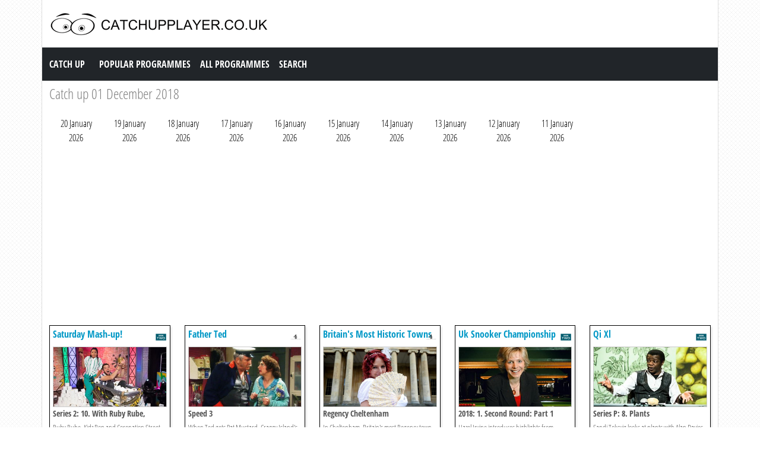

--- FILE ---
content_type: text/html; charset=utf-8
request_url: https://www.catchupplayer.co.uk/date/01122018.html
body_size: 9737
content:
<!DOCTYPE html><html lang="en"><head><meta name="viewport" content="width=device-width, initial-scale=1"><title>Catch up TV 01 December 2018</title><meta name="description" content="Catch up TV, episodes 01 December 2018 | Watch all episodes." /><meta name="keywords" content="" /><link href="https://cdn.jsdelivr.net/npm/bootstrap@5.0.1/dist/css/bootstrap.min.css" rel="stylesheet" /><link href="/style.css?time=2" rel="stylesheet" type="text/css" /><script async src="https://www.googletagmanager.com/gtag/js?id=UA-866898-32"></script><script>window.dataLayer = window.dataLayer || []; function gtag(){dataLayer.push(arguments);}  gtag('js', new Date()); gtag('config', 'UA-866898-32');</script></head><body><div class="container"><div class="row"><div class="header"><a href="https://www.catchupplayer.co.uk/" target="_self"><img class="logo" src="https://www.catchupplayer.co.uk/img/logo.png" width="373" height="50" alt="Catch up TV" /></a><h1>Catch up TV</h1></div></div><div class="row"><nav class="navbar navbar-expand-lg navbar-dark bg-dark"><a class="navbar-brand" href="https://www.catchupplayer.co.uk/">Catch Up</a><button class="navbar-toggler" type="button" data-bs-toggle="collapse" data-bs-target="#navbar-1" aria-controls="navbar-1" aria-expanded="false" aria-label="Toggle navigation"><span class="navbar-toggler-icon"></span></button><div class="collapse navbar-collapse" id="navbar-1"><ul class="navbar-nav"><li class="nav-item"><a class="nav-link" title="Popular Programmes" href="https://www.catchupplayer.co.uk/programmes/popular/">Popular Programmes</a></li><li class="nav-item"><a class="nav-link" title="All Programmes" href="https://www.catchupplayer.co.uk/programmes/">All Programmes</a></li><li class="nav-item"><a class="nav-link" title="Search" href="https://www.catchupplayer.co.uk/index.php?page=search">Search</a></li></ul></div></nav></div><div class="row"><div class="col-12 mt-2"><h2>Catch up 01 December 2018</h2></div><div class="col-12 mt-2 date_list"><ul class="d-flex flex-wrap justify-content-start"><li><div class="p-2"><a href="https://www.catchupplayer.co.uk/date/20012026.html">20 January 2026</a></div></li><li><div class="p-2"><a href="https://www.catchupplayer.co.uk/date/19012026.html">19 January 2026</a></div></li><li><div class="p-2"><a href="https://www.catchupplayer.co.uk/date/18012026.html">18 January 2026</a></div></li><li><div class="p-2"><a href="https://www.catchupplayer.co.uk/date/17012026.html">17 January 2026</a></div></li><li><div class="p-2"><a href="https://www.catchupplayer.co.uk/date/16012026.html">16 January 2026</a></div></li><li><div class="p-2"><a href="https://www.catchupplayer.co.uk/date/15012026.html">15 January 2026</a></div></li><li><div class="p-2"><a href="https://www.catchupplayer.co.uk/date/14012026.html">14 January 2026</a></div></li><li><div class="p-2"><a href="https://www.catchupplayer.co.uk/date/13012026.html">13 January 2026</a></div></li><li><div class="p-2"><a href="https://www.catchupplayer.co.uk/date/12012026.html">12 January 2026</a></div></li><li><div class="p-2"><a href="https://www.catchupplayer.co.uk/date/11012026.html">11 January 2026</a></div></li></ul></div><div class="col-12 mt-2 ad_zone"><script async src="//pagead2.googlesyndication.com/pagead/js/adsbygoogle.js"></script><!-- catchupplayer.co.uk Responsive --><ins class="adsbygoogle" style="display:block" data-ad-client="ca-pub-6420676509221145" data-ad-slot="8670412464" data-ad-format="auto" data-full-width-responsive="true"></ins><script>(adsbygoogle = window.adsbygoogle || []).push({});</script></div></div><div class="row row-cols-2 row-cols-sm-2 row-cols-md-3 row-cols-lg-4 row-cols-xl-5 row-cols-xxl-5 justify-content-left mt-2"><div class="col mb-3"><div class="kr_blok_main" style="height: 320px;"><h3 class="kr_blok_title"><a href="https://www.catchupplayer.co.uk/episode/107223/Saturday_Mashup.html" title="Saturday Mash-up!">Saturday Mash-up!</a></h3><div class="kr_blok_thumb"><a href="https://www.catchupplayer.co.uk/episode/107223/Saturday_Mashup.html" title="Saturday Mash-up! - Series 2: 10. With Ruby Rube, Coronation Street And Kidz Bop"><img src="https://ichef.bbci.co.uk/images/ic/303x170/p06t5bt0.jpg" height="102"  width="180"  alt="Saturday Mash-up! - Series 2: 10. With Ruby Rube, Coronation Street And Kidz Bop" OnError="this.src='https://www.catchupplayer.co.uk/images/nothumb.png'" loading="lazy" /></a></div><p class="kr_blok_subtitle">Series 2: 10. With Ruby Rube, Coronation Street And Kidz Bop</p><p class="kr_blok_desc">Ruby Rube, Kidz Bop and Coronation Street actors Joe Duttine and Colson Smith are in the studio all morning. Anna Maynard stays back after class in detention and there&rsquo;s t ... </p><p class="kr_blok_date">01-12-2018</p><p class="kr_blok_host">BBC 2</p><p class="kr_blok_more"><a href="https://www.catchupplayer.co.uk/programmes/21290-Saturday_Mashup.html" title="Catch up Saturday Mash-up!">All episodes</a></p><p class="icon"><a href="https://www.catchupplayer.co.uk/channel/BBC-2.html" title="BBC 2"><img src="https://www.catchupplayer.co.uk/images/bbc2-xs.png" width="20" height="18" alt="BBC 2" /></a></p></div></div><div class="col mb-3"><div class="kr_blok_main" style="height: 320px;"><h3 class="kr_blok_title"><a href="https://www.catchupplayer.co.uk/episode/107200/Father_Ted.html" title="Father Ted">Father Ted</a></h3><div class="kr_blok_thumb"><a href="https://www.catchupplayer.co.uk/episode/107200/Father_Ted.html" title="Father Ted - Speed 3"><img src="https://ic.c4assets.com/brands/father-ted/series-3/episode-3/56e18e57-c52f-4151-805c-f6e7af3f3a6f_625x352.jpg" height="102"  width="180"  alt="Father Ted - Speed 3" OnError="this.src='https://www.catchupplayer.co.uk/images/nothumb.png'" loading="lazy" /></a></div><p class="kr_blok_subtitle">Speed 3</p><p class="kr_blok_desc">When Ted gets Pat Mustard, Craggy Island's randy milkman, sacked, Dougal takes over the round. But Pat plants a bomb on the milk float to get his revenge. Can Ted save Dougal? </p><p class="kr_blok_date">01-12-2018</p><p class="kr_blok_host">Channel 4</p><p class="kr_blok_more"><a href="https://www.catchupplayer.co.uk/programmes/1195-Father_Ted.html" title="Catch up Father Ted">All episodes</a></p><p class="icon"><a href="https://www.catchupplayer.co.uk/channel/Channel-4.html" title="Channel 4"><img src="https://www.catchupplayer.co.uk/images/channel4-xs.png" width="20" height="18" alt="Channel 4" /></a></p></div></div><div class="col mb-3"><div class="kr_blok_main" style="height: 320px;"><h3 class="kr_blok_title"><a href="https://www.catchupplayer.co.uk/episode/107194/Britains_Most_Historic_Towns.html" title="Britain's Most Historic Towns">Britain's Most Historic Towns</a></h3><div class="kr_blok_thumb"><a href="https://www.catchupplayer.co.uk/episode/107194/Britains_Most_Historic_Towns.html" title="Britain's Most Historic Towns - Regency Cheltenham"><img src="https://ic.c4assets.com/brands/britains-most-historic-towns/series-1/episode-5/32e0b088-e46a-4ffe-9aae-9e34d4e7ac55_625x352.jpg" height="102"  width="180"  alt="Britain's Most Historic Towns - Regency Cheltenham" OnError="this.src='https://www.catchupplayer.co.uk/images/nothumb.png'" loading="lazy" /></a></div><p class="kr_blok_subtitle">Regency Cheltenham</p><p class="kr_blok_desc">In Cheltenham, Britain's most Regency town, Alice attends a period society ball, investigates the rigid social hierarchy of the age and explores the Regency fondness for enemas </p><p class="kr_blok_date">01-12-2018</p><p class="kr_blok_host">Channel 4</p><p class="kr_blok_more"><a href="https://www.catchupplayer.co.uk/programmes/42801-Britains_Most_Historic_Towns.html" title="Catch up Britain's Most Historic Towns">All episodes</a></p><p class="icon"><a href="https://www.catchupplayer.co.uk/channel/Channel-4.html" title="Channel 4"><img src="https://www.catchupplayer.co.uk/images/channel4-xs.png" width="20" height="18" alt="Channel 4" /></a></p></div></div><div class="col mb-3"><div class="kr_blok_main" style="height: 320px;"><h3 class="kr_blok_title"><a href="https://www.catchupplayer.co.uk/episode/107260/Uk_Snooker_Championship_Extra.html" title="Uk Snooker Championship Extra">Uk Snooker Championship Extra</a></h3><div class="kr_blok_thumb"><a href="https://www.catchupplayer.co.uk/episode/107260/Uk_Snooker_Championship_Extra.html" title="Uk Snooker Championship Extra - 2018: 1. Second Round: Part 1"><img src="https://ichef.bbci.co.uk/images/ic/303x170/p01lycyy.jpg" height="102"  width="180"  alt="Uk Snooker Championship Extra - 2018: 1. Second Round: Part 1" OnError="this.src='https://www.catchupplayer.co.uk/images/nothumb.png'" loading="lazy" /></a></div><p class="kr_blok_subtitle">2018: 1. Second Round: Part 1</p><p class="kr_blok_desc">Hazel Irvine introduces highlights from Saturday afternoon's second-round match. </p><p class="kr_blok_date">01-12-2018</p><p class="kr_blok_host">BBC 2</p><p class="kr_blok_more"><a href="https://www.catchupplayer.co.uk/programmes/3778-Uk_Snooker_Championship_Extra.html" title="Catch up Uk Snooker Championship Extra">All episodes</a></p><p class="icon"><a href="https://www.catchupplayer.co.uk/channel/BBC-2.html" title="BBC 2"><img src="https://www.catchupplayer.co.uk/images/bbc2-xs.png" width="20" height="18" alt="BBC 2" /></a></p></div></div><div class="col mb-3"><div class="kr_blok_main" style="height: 320px;"><h3 class="kr_blok_title"><a href="https://www.catchupplayer.co.uk/episode/107245/Qi_Xl.html" title="Qi Xl">Qi Xl</a></h3><div class="kr_blok_thumb"><a href="https://www.catchupplayer.co.uk/episode/107245/Qi_Xl.html" title="Qi Xl - Series P: 8. Plants"><img src="https://ichef.bbci.co.uk/images/ic/303x170/p06skswj.jpg" height="102"  width="180"  alt="Qi Xl - Series P: 8. Plants" OnError="this.src='https://www.catchupplayer.co.uk/images/nothumb.png'" loading="lazy" /></a></div><p class="kr_blok_subtitle">Series P: 8. Plants</p><p class="kr_blok_desc">Sandi Toksvig looks at plants with Alan Davies, Sara Pascoe, Stephen K Amos and Jason Manford. </p><p class="kr_blok_date">01-12-2018</p><p class="kr_blok_host">BBC 2</p><p class="kr_blok_more"><a href="https://www.catchupplayer.co.uk/programmes/128-Qi_Xl.html" title="Catch up Qi Xl">All episodes</a></p><p class="icon"><a href="https://www.catchupplayer.co.uk/channel/BBC-2.html" title="BBC 2"><img src="https://www.catchupplayer.co.uk/images/bbc2-xs.png" width="20" height="18" alt="BBC 2" /></a></p></div></div><div class="col mb-3"><div class="kr_blok_main" style="height: 320px;"><h3 class="kr_blok_title"><a href="https://www.catchupplayer.co.uk/episode/107234/Itv_Racing.html" title="Itv Racing">Itv Racing</a></h3><div class="kr_blok_thumb"><a href="https://www.catchupplayer.co.uk/episode/107234/Itv_Racing.html" title="Itv Racing - Racing From Newbury"><img src="https://hubimages.itv.com/episode/2_4397_0191?w=276&amp;h=156&amp;q=65&amp;blur=0&amp;bg=false&amp;image_format=jpg" height="102"  width="180"  alt="Itv Racing - Racing From Newbury" OnError="this.src='https://www.catchupplayer.co.uk/images/nothumb.png'" loading="lazy" /></a></div><p class="kr_blok_subtitle">Racing From Newbury</p><p class="kr_blok_desc">Ed Chamberlin presents coverage of the Ladbrokes Trophy from Newbury. </p><p class="kr_blok_date">01-12-2018</p><p class="kr_blok_host">ITV4</p><p class="kr_blok_more"><a href="https://www.catchupplayer.co.uk/programmes/21735-Itv_Racing.html" title="Catch up Itv Racing">All episodes</a></p><p class="icon"><a href="https://www.catchupplayer.co.uk/channel/ITV-4.html" title="ITV 4"><img src="https://www.catchupplayer.co.uk/images/itv4-xs.png" width="20" height="18" alt="ITV 4" /></a></p></div></div><div class="col mb-3"><div class="kr_blok_main" style="height: 320px;"><h3 class="kr_blok_title"><a href="https://www.catchupplayer.co.uk/episode/107228/Bbc_Weekend_News.html" title="Bbc Weekend News">Bbc Weekend News</a></h3><div class="kr_blok_thumb"><a href="https://www.catchupplayer.co.uk/episode/107228/Bbc_Weekend_News.html" title="Bbc Weekend News - 01/12/2018"><img src="https://ichef.bbci.co.uk/images/ic/303x170/p01lcjtl.jpg" height="102"  width="180"  alt="Bbc Weekend News - 01/12/2018" OnError="this.src='https://www.catchupplayer.co.uk/images/nothumb.png'" loading="lazy" /></a></div><p class="kr_blok_subtitle">01/12/2018</p><p class="kr_blok_desc">The latest national and international news from the BBC. </p><p class="kr_blok_date">01-12-2018</p><p class="kr_blok_host">BBC 1</p><p class="kr_blok_more"><a href="https://www.catchupplayer.co.uk/programmes/111-Bbc_Weekend_News.html" title="Catch up Bbc Weekend News">All episodes</a></p><p class="icon"><a href="https://www.catchupplayer.co.uk/channel/BBC-1.html" title="BBC 1"><img src="https://www.catchupplayer.co.uk/images/bbc1-xs.png" width="20" height="18" alt="BBC 1" /></a></p></div></div><div class="col mb-3"><div class="kr_blok_main" style="height: 320px;"><h3 class="kr_blok_title"><a href="https://www.catchupplayer.co.uk/episode/107225/Itv_Racing_The_Opening_Show.html" title="Itv Racing: The Opening Show">Itv Racing: The Opening Show</a></h3><div class="kr_blok_thumb"><a href="https://www.catchupplayer.co.uk/episode/107225/Itv_Racing_The_Opening_Show.html" title="Itv Racing: The Opening Show - Episode 58"><img src="https://hubimages.itv.com/episode/2_4875_0120?w=276&amp;h=156&amp;q=65&amp;blur=0&amp;bg=false&amp;image_format=jpg" height="102"  width="180"  alt="Itv Racing: The Opening Show - Episode 58" OnError="this.src='https://www.catchupplayer.co.uk/images/nothumb.png'" loading="lazy" /></a></div><p class="kr_blok_subtitle">Episode 58</p><p class="kr_blok_desc">Oli Bell and the team discuss some of the main talking points in the racing world. </p><p class="kr_blok_date">01-12-2018</p><p class="kr_blok_host">ITV4</p><p class="kr_blok_more"><a href="https://www.catchupplayer.co.uk/programmes/21786-Itv_Racing_The_Opening_Show.html" title="Catch up Itv Racing: The Opening Show">All episodes</a></p><p class="icon"><a href="https://www.catchupplayer.co.uk/channel/ITV-4.html" title="ITV 4"><img src="https://www.catchupplayer.co.uk/images/itv4-xs.png" width="20" height="18" alt="ITV 4" /></a></p></div></div><div class="col mb-3"><div class="kr_blok_main" style="height: 320px;"><h3 class="kr_blok_title"><a href="https://www.catchupplayer.co.uk/episode/76311/Escape_To_The_Country.html" title="Escape To The Country">Escape To The Country</a></h3><div class="kr_blok_thumb"><a href="https://www.catchupplayer.co.uk/episode/76311/Escape_To_The_Country.html" title="Escape To The Country - Series 17 (60 Minute Versions): 7. South Somerset"><img src="https://ichef.bbci.co.uk/images/ic/303x170/p04qmb0x.jpg" height="102"  width="180"  alt="Escape To The Country - Series 17 (60 Minute Versions): 7. South Somerset" OnError="this.src='https://www.catchupplayer.co.uk/images/nothumb.png'" loading="lazy" /></a></div><p class="kr_blok_subtitle">Series 17 (60 Minute Versions): 7. South Somerset</p><p class="kr_blok_desc">Ginny Buckley travels to the Somerset countryside to help a couple with a &pound;450,000 budget find their very own patch of greenery after 18 years without a garden. While in t ... </p><p class="kr_blok_date">01-12-2018</p><p class="kr_blok_host">BBC 1</p><p class="kr_blok_more"><a href="https://www.catchupplayer.co.uk/programmes/11-Escape_To_The_Country.html" title="Catch up Escape To The Country">All episodes</a></p><p class="icon"><a href="https://www.catchupplayer.co.uk/channel/BBC-1.html" title="BBC 1"><img src="https://www.catchupplayer.co.uk/images/bbc1-xs.png" width="20" height="18" alt="BBC 1" /></a></p></div></div><div class="col mb-3"><div class="kr_blok_main" style="height: 320px;"><h3 class="kr_blok_title"><a href="https://www.catchupplayer.co.uk/episode/23391/64_Zoo_Lane.html" title="64 Zoo Lane">64 Zoo Lane</a></h3><div class="kr_blok_thumb"><a href="https://www.catchupplayer.co.uk/episode/23391/64_Zoo_Lane.html" title="64 Zoo Lane - Series 3: 13. The Story Of Joey's Sleepover"><img src="https://ichef.bbci.co.uk/images/ic/303x170/p02b648h.jpg" height="102"  width="180"  alt="64 Zoo Lane - Series 3: 13. The Story Of Joey's Sleepover" OnError="this.src='https://www.catchupplayer.co.uk/images/nothumb.png'" loading="lazy" /></a></div><p class="kr_blok_subtitle">Series 3: 13. The Story Of Joey's Sleepover</p><p class="kr_blok_desc"> </p><p class="kr_blok_date">01-12-2018</p><p class="kr_blok_host">CBeebies</p><p class="kr_blok_more"><a href="https://www.catchupplayer.co.uk/programmes/990-64_Zoo_Lane.html" title="Catch up 64 Zoo Lane">All episodes</a></p><p class="icon"><a href="https://www.catchupplayer.co.uk/channel/CBeebies.html" title="CBeebies"><img src="https://www.catchupplayer.co.uk/images/cbeebies-xs.png" width="20" height="18" alt="CBeebies" /></a></p></div></div><div class="col mb-3"><div class="kr_blok_main" style="height: 320px;"><h3 class="kr_blok_title"><a href="https://www.catchupplayer.co.uk/episode/4589/Big_Barn_Farm.html" title="Big Barn Farm">Big Barn Farm</a></h3><div class="kr_blok_thumb"><a href="https://www.catchupplayer.co.uk/episode/4589/Big_Barn_Farm.html" title="Big Barn Farm - Series 1 - Petal And Gobo Fall Out"><img src="https://ichef.bbci.co.uk/images/ic/303x170/p01l282l.jpg" height="102"  width="180"  alt="Big Barn Farm - Series 1 - Petal And Gobo Fall Out" OnError="this.src='https://www.catchupplayer.co.uk/images/nothumb.png'" loading="lazy" /></a></div><p class="kr_blok_subtitle">Series 1 - Petal And Gobo Fall Out</p><p class="kr_blok_desc">Animated adventures of a group of animals who live on Big Barn Farm. When Petal and Gobo fall out, Dash and Digger persuade them to be friends again. </p><p class="kr_blok_date">01-12-2018</p><p class="kr_blok_host">CBeebies</p><p class="kr_blok_more"><a href="https://www.catchupplayer.co.uk/programmes/402-Big_Barn_Farm.html" title="Catch up Big Barn Farm">All episodes</a></p><p class="icon"><a href="https://www.catchupplayer.co.uk/channel/CBeebies.html" title="CBeebies"><img src="https://www.catchupplayer.co.uk/images/cbeebies-xs.png" width="20" height="18" alt="CBeebies" /></a></p></div></div><div class="col mb-3"><div class="kr_blok_main" style="height: 320px;"><h3 class="kr_blok_title"><a href="https://www.catchupplayer.co.uk/episode/107266/The_X_Factor.html" title="The X Factor">The X Factor</a></h3><div class="kr_blok_thumb"><a href="https://www.catchupplayer.co.uk/episode/107266/The_X_Factor.html" title="The X Factor - Episode 27"><img src="https://hubimages.itv.com/episode/1_8647_0309?w=276&amp;h=156&amp;q=65&amp;blur=0&amp;bg=false&amp;image_format=jpg" height="102"  width="180"  alt="The X Factor - Episode 27" OnError="this.src='https://www.catchupplayer.co.uk/images/nothumb.png'" loading="lazy" /></a></div><p class="kr_blok_subtitle">Episode 27</p><p class="kr_blok_desc">It's The X Factor final. Who will impress the audience and judges one last time? </p><p class="kr_blok_date">01-12-2018</p><p class="kr_blok_host">ITV</p><p class="kr_blok_more"><a href="https://www.catchupplayer.co.uk/programmes/70146-The_X_Factor.html" title="Catch up The X Factor">All episodes</a></p><p class="icon"><a href="https://www.catchupplayer.co.uk/channel/ITV.html" title="ITV"><img src="https://www.catchupplayer.co.uk/images/itv-xs.png" width="20" height="18" alt="ITV" /></a></p></div></div><div class="col mb-3"><div class="kr_blok_main" style="height: 320px;"><h3 class="kr_blok_title"><a href="https://www.catchupplayer.co.uk/episode/107256/Uk_Snooker_Championship_Highlights.html" title="Uk Snooker Championship Highlights">Uk Snooker Championship Highlights</a></h3><div class="kr_blok_thumb"><a href="https://www.catchupplayer.co.uk/episode/107256/Uk_Snooker_Championship_Highlights.html" title="Uk Snooker Championship Highlights - 2018: 1. Second Round: Part 1"><img src="https://ichef.bbci.co.uk/images/ic/303x170/p01lyb11.jpg" height="102"  width="180"  alt="Uk Snooker Championship Highlights - 2018: 1. Second Round: Part 1" OnError="this.src='https://www.catchupplayer.co.uk/images/nothumb.png'" loading="lazy" /></a></div><p class="kr_blok_subtitle">2018: 1. Second Round: Part 1</p><p class="kr_blok_desc">Hazel Irvine introduces highlights from York's Barbican Centre, where the second round is underway. Matches are the best of 11 frames. </p><p class="kr_blok_date">01-12-2018</p><p class="kr_blok_host">BBC 2</p><p class="kr_blok_more"><a href="https://www.catchupplayer.co.uk/programmes/3709-Uk_Snooker_Championship_Highlights.html" title="Catch up Uk Snooker Championship Highlights">All episodes</a></p><p class="icon"><a href="https://www.catchupplayer.co.uk/channel/BBC-2.html" title="BBC 2"><img src="https://www.catchupplayer.co.uk/images/bbc2-xs.png" width="20" height="18" alt="BBC 2" /></a></p></div></div><div class="col mb-3"><div class="kr_blok_main" style="height: 320px;"><h3 class="kr_blok_title"><a href="https://www.catchupplayer.co.uk/episode/107254/Weather_For_The_Week_Ahead.html" title="Weather For The Week Ahead">Weather For The Week Ahead</a></h3><div class="kr_blok_thumb"><a href="https://www.catchupplayer.co.uk/episode/107254/Weather_For_The_Week_Ahead.html" title="Weather For The Week Ahead - 02/12/2018"><img src="https://ichef.bbci.co.uk/images/ic/303x170/p05xlx7c.jpg" height="102"  width="180"  alt="Weather For The Week Ahead - 02/12/2018" OnError="this.src='https://www.catchupplayer.co.uk/images/nothumb.png'" loading="lazy" /></a></div><p class="kr_blok_subtitle">02/12/2018</p><p class="kr_blok_desc">Detailed weather forecast. </p><p class="kr_blok_date">01-12-2018</p><p class="kr_blok_host">BBC 1</p><p class="kr_blok_more"><a href="https://www.catchupplayer.co.uk/programmes/25-Weather_For_The_Week_Ahead.html" title="Catch up Weather For The Week Ahead">All episodes</a></p><p class="icon"><a href="https://www.catchupplayer.co.uk/channel/BBC-1.html" title="BBC 1"><img src="https://www.catchupplayer.co.uk/images/bbc1-xs.png" width="20" height="18" alt="BBC 1" /></a></p></div></div><div class="col mb-3"><div class="kr_blok_main" style="height: 320px;"><h3 class="kr_blok_title"><a href="https://www.catchupplayer.co.uk/episode/107253/The_Nfl_Show.html" title="The Nfl Show">The Nfl Show</a></h3><div class="kr_blok_thumb"><a href="https://www.catchupplayer.co.uk/episode/107253/The_Nfl_Show.html" title="The Nfl Show - 2018/19: Episode 14"><img src="https://ichef.bbci.co.uk/images/ic/303x170/p06tfwg8.jpg" height="102"  width="180"  alt="The Nfl Show - 2018/19: Episode 14" OnError="this.src='https://www.catchupplayer.co.uk/images/nothumb.png'" loading="lazy" /></a></div><p class="kr_blok_subtitle">2018/19: Episode 14</p><p class="kr_blok_desc">A preview of the latest round of games, plus action from Thursday's clash between New Orleans Saints and Dallas Cowboys. Presented by Mark Chapman. </p><p class="kr_blok_date">01-12-2018</p><p class="kr_blok_host">BBC 1</p><p class="kr_blok_more"><a href="https://www.catchupplayer.co.uk/programmes/21512-The_Nfl_Show.html" title="Catch up The Nfl Show">All episodes</a></p><p class="icon"><a href="https://www.catchupplayer.co.uk/channel/BBC-1.html" title="BBC 1"><img src="https://www.catchupplayer.co.uk/images/bbc1-xs.png" width="20" height="18" alt="BBC 1" /></a></p></div></div><div class="col mb-3"><div class="kr_blok_main" style="height: 320px;"><h3 class="kr_blok_title"><a href="https://www.catchupplayer.co.uk/episode/107252/Football_Focus.html" title="Football Focus">Football Focus</a></h3><div class="kr_blok_thumb"><a href="https://www.catchupplayer.co.uk/episode/107252/Football_Focus.html" title="Football Focus - 01/12/2018"><img src="https://ichef.bbci.co.uk/images/ic/303x170/p06t9w2s.jpg" height="102"  width="180"  alt="Football Focus - 01/12/2018" OnError="this.src='https://www.catchupplayer.co.uk/images/nothumb.png'" loading="lazy" /></a></div><p class="kr_blok_subtitle">01/12/2018</p><p class="kr_blok_desc">Dan Walker presents live from Maidstone United's Gallagher Stadium on FA Cup second-round weekend. Dan is joined by Mark Schwarzer and Kevin Kilbane to preview all of the weeken ... </p><p class="kr_blok_date">01-12-2018</p><p class="kr_blok_host">BBC 1</p><p class="kr_blok_more"><a href="https://www.catchupplayer.co.uk/programmes/412-Football_Focus.html" title="Catch up Football Focus">All episodes</a></p><p class="icon"><a href="https://www.catchupplayer.co.uk/channel/BBC-1.html" title="BBC 1"><img src="https://www.catchupplayer.co.uk/images/bbc1-xs.png" width="20" height="18" alt="BBC 1" /></a></p></div></div><div class="col mb-3"><div class="kr_blok_main" style="height: 320px;"><h3 class="kr_blok_title"><a href="https://www.catchupplayer.co.uk/episode/107247/Ibiza_Weekender.html" title="Ibiza Weekender">Ibiza Weekender</a></h3><div class="kr_blok_thumb"><a href="https://www.catchupplayer.co.uk/episode/107247/Ibiza_Weekender.html" title="Ibiza Weekender - Episode 9"><img src="https://hubimages.itv.com/episode/2_3296_0025?w=276&amp;h=156&amp;q=65&amp;blur=0&amp;bg=false&amp;image_format=jpg" height="102"  width="180"  alt="Ibiza Weekender - Episode 9" OnError="this.src='https://www.catchupplayer.co.uk/images/nothumb.png'" loading="lazy" /></a></div><p class="kr_blok_subtitle">Episode 9</p><p class="kr_blok_desc">Deano and Imogen finally get some time together. Has Bethan finally given up on Jordan? </p><p class="kr_blok_date">01-12-2018</p><p class="kr_blok_host">ITV2</p><p class="kr_blok_more"><a href="https://www.catchupplayer.co.uk/programmes/31403-Ibiza_Weekender.html" title="Catch up Ibiza Weekender">All episodes</a></p><p class="icon"><a href="https://www.catchupplayer.co.uk/channel/ITV-2.html" title="ITV 2"><img src="https://www.catchupplayer.co.uk/images/itv2-xs.png" width="20" height="18" alt="ITV 2" /></a></p></div></div><div class="col mb-3"><div class="kr_blok_main" style="height: 320px;"><h3 class="kr_blok_title"><a href="https://www.catchupplayer.co.uk/episode/107244/Bbc_Weekend_News.html" title="Bbc Weekend News">Bbc Weekend News</a></h3><div class="kr_blok_thumb"><a href="https://www.catchupplayer.co.uk/episode/107244/Bbc_Weekend_News.html" title="Bbc Weekend News - 01/12/2018"><img src="https://ichef.bbci.co.uk/images/ic/303x170/p01lcjtl.jpg" height="102"  width="180"  alt="Bbc Weekend News - 01/12/2018" OnError="this.src='https://www.catchupplayer.co.uk/images/nothumb.png'" loading="lazy" /></a></div><p class="kr_blok_subtitle">01/12/2018</p><p class="kr_blok_desc">The latest national and international news from the BBC. </p><p class="kr_blok_date">01-12-2018</p><p class="kr_blok_host">BBC 1</p><p class="kr_blok_more"><a href="https://www.catchupplayer.co.uk/programmes/111-Bbc_Weekend_News.html" title="Catch up Bbc Weekend News">All episodes</a></p><p class="icon"><a href="https://www.catchupplayer.co.uk/channel/BBC-1.html" title="BBC 1"><img src="https://www.catchupplayer.co.uk/images/bbc1-xs.png" width="20" height="18" alt="BBC 1" /></a></p></div></div><div class="col mb-3"><div class="kr_blok_main" style="height: 320px;"><h3 class="kr_blok_title"><a href="https://www.catchupplayer.co.uk/episode/107243/Casualty.html" title="Casualty">Casualty</a></h3><div class="kr_blok_thumb"><a href="https://www.catchupplayer.co.uk/episode/107243/Casualty.html" title="Casualty - Series 33: Episode 15"><img src="https://ichef.bbci.co.uk/images/ic/303x170/p06szl4g.jpg" height="102"  width="180"  alt="Casualty - Series 33: Episode 15" OnError="this.src='https://www.catchupplayer.co.uk/images/nothumb.png'" loading="lazy" /></a></div><p class="kr_blok_subtitle">Series 33: Episode 15</p><p class="kr_blok_desc">After a hard day, Iain seeks comfort in the wrong place. Duffy makes a shocking diagnosis. </p><p class="kr_blok_date">01-12-2018</p><p class="kr_blok_host">BBC 1</p><p class="kr_blok_more"><a href="https://www.catchupplayer.co.uk/programmes/144-Casualty.html" title="Catch up Casualty">All episodes</a></p><p class="icon"><a href="https://www.catchupplayer.co.uk/channel/BBC-1.html" title="BBC 1"><img src="https://www.catchupplayer.co.uk/images/bbc1-xs.png" width="20" height="18" alt="BBC 1" /></a></p></div></div><div class="col mb-3"><div class="kr_blok_main" style="height: 320px;"><h3 class="kr_blok_title"><a href="https://www.catchupplayer.co.uk/episode/107241/Strictly_Come_Dancing.html" title="Strictly Come Dancing">Strictly Come Dancing</a></h3><div class="kr_blok_thumb"><a href="https://www.catchupplayer.co.uk/episode/107241/Strictly_Come_Dancing.html" title="Strictly Come Dancing - Series 16: Week 11"><img src="https://ichef.bbci.co.uk/images/ic/303x170/p06m4cww.jpg" height="102"  width="180"  alt="Strictly Come Dancing - Series 16: Week 11" OnError="this.src='https://www.catchupplayer.co.uk/images/nothumb.png'" loading="lazy" /></a></div><p class="kr_blok_subtitle">Series 16: Week 11</p><p class="kr_blok_desc">It is Musicals Week on Strictly. Tess Daly and Claudia Winkleman host as the six remaining couples take to the dance floor with routines inspired by musicals. From Funny Girl to ... </p><p class="kr_blok_date">01-12-2018</p><p class="kr_blok_host">BBC 1</p><p class="kr_blok_more"><a href="https://www.catchupplayer.co.uk/programmes/1679-Strictly_Come_Dancing.html" title="Catch up Strictly Come Dancing">All episodes</a></p><p class="icon"><a href="https://www.catchupplayer.co.uk/channel/BBC-1.html" title="BBC 1"><img src="https://www.catchupplayer.co.uk/images/bbc1-xs.png" width="20" height="18" alt="BBC 1" /></a></p></div></div><div class="col mb-3"><div class="kr_blok_main" style="height: 320px;"><h3 class="kr_blok_title"><a href="https://www.catchupplayer.co.uk/episode/107240/Uk_Snooker_Championship.html" title="Uk Snooker Championship">Uk Snooker Championship</a></h3><div class="kr_blok_thumb"><a href="https://www.catchupplayer.co.uk/episode/107240/Uk_Snooker_Championship.html" title="Uk Snooker Championship - 2018: Second Round - Part 2"><img src="https://ichef.bbci.co.uk/images/ic/303x170/p06tgz9z.jpg" height="102"  width="180"  alt="Uk Snooker Championship - 2018: Second Round - Part 2" OnError="this.src='https://www.catchupplayer.co.uk/images/nothumb.png'" loading="lazy" /></a></div><p class="kr_blok_subtitle">2018: Second Round - Part 2</p><p class="kr_blok_desc">Hazel Irvine introduces continued live coverage from the second round of the UK Championship. </p><p class="kr_blok_date">01-12-2018</p><p class="kr_blok_host">BBC 1</p><p class="kr_blok_more"><a href="https://www.catchupplayer.co.uk/programmes/3697-Uk_Snooker_Championship.html" title="Catch up Uk Snooker Championship">All episodes</a></p><p class="icon"><a href="https://www.catchupplayer.co.uk/channel/BBC-1.html" title="BBC 1"><img src="https://www.catchupplayer.co.uk/images/bbc1-xs.png" width="20" height="18" alt="BBC 1" /></a></p></div></div><div class="col mb-3"><div class="kr_blok_main" style="height: 320px;"><h3 class="kr_blok_title"><a href="https://www.catchupplayer.co.uk/episode/107239/Rugby_Union.html" title="Rugby Union">Rugby Union</a></h3><div class="kr_blok_thumb"><a href="https://www.catchupplayer.co.uk/episode/107239/Rugby_Union.html" title="Rugby Union - 2018/19: 15. Barbarians V Argentina"><img src="https://ichef.bbci.co.uk/images/ic/303x170/p06tdkjg.jpg" height="102"  width="180"  alt="Rugby Union - 2018/19: 15. Barbarians V Argentina" OnError="this.src='https://www.catchupplayer.co.uk/images/nothumb.png'" loading="lazy" /></a></div><p class="kr_blok_subtitle">2018/19: 15. Barbarians V Argentina</p><p class="kr_blok_desc">Live coverage from Twickenham as the Barbarians, a famous invitational side renowned for their thrilling attacking rugby, take on 2015 World Cup semi-finalists Argentina. \n\nTh ... </p><p class="kr_blok_date">01-12-2018</p><p class="kr_blok_host">BBC 1</p><p class="kr_blok_more"><a href="https://www.catchupplayer.co.uk/programmes/2870-Rugby_Union.html" title="Catch up Rugby Union">All episodes</a></p><p class="icon"><a href="https://www.catchupplayer.co.uk/channel/BBC-1.html" title="BBC 1"><img src="https://www.catchupplayer.co.uk/images/bbc1-xs.png" width="20" height="18" alt="BBC 1" /></a></p></div></div><div class="col mb-3"><div class="kr_blok_main" style="height: 320px;"><h3 class="kr_blok_title"><a href="https://www.catchupplayer.co.uk/episode/107238/London_News.html" title="London News">London News</a></h3><div class="kr_blok_thumb"><a href="https://www.catchupplayer.co.uk/episode/107238/London_News.html" title="London News - Weekend News: 01/12/2018"><img src="https://ichef.bbci.co.uk/images/ic/303x170/p01lcjj4.jpg" height="102"  width="180"  alt="London News - Weekend News: 01/12/2018" OnError="this.src='https://www.catchupplayer.co.uk/images/nothumb.png'" loading="lazy" /></a></div><p class="kr_blok_subtitle">Weekend News: 01/12/2018</p><p class="kr_blok_desc">The latest news, sport and weather from London. </p><p class="kr_blok_date">01-12-2018</p><p class="kr_blok_host">BBC 1</p><p class="kr_blok_more"><a href="https://www.catchupplayer.co.uk/programmes/8-London_News.html" title="Catch up London News">All episodes</a></p><p class="icon"><a href="https://www.catchupplayer.co.uk/channel/BBC-1.html" title="BBC 1"><img src="https://www.catchupplayer.co.uk/images/bbc1-xs.png" width="20" height="18" alt="BBC 1" /></a></p></div></div><div class="col mb-3"><div class="kr_blok_main" style="height: 320px;"><h3 class="kr_blok_title"><a href="https://www.catchupplayer.co.uk/episode/107237/Bbc_Weekend_News.html" title="Bbc Weekend News">Bbc Weekend News</a></h3><div class="kr_blok_thumb"><a href="https://www.catchupplayer.co.uk/episode/107237/Bbc_Weekend_News.html" title="Bbc Weekend News - 01/12/2018"><img src="https://ichef.bbci.co.uk/images/ic/303x170/p01lcjtl.jpg" height="102"  width="180"  alt="Bbc Weekend News - 01/12/2018" OnError="this.src='https://www.catchupplayer.co.uk/images/nothumb.png'" loading="lazy" /></a></div><p class="kr_blok_subtitle">01/12/2018</p><p class="kr_blok_desc">The latest national and international news from the BBC. </p><p class="kr_blok_date">01-12-2018</p><p class="kr_blok_host">BBC 1</p><p class="kr_blok_more"><a href="https://www.catchupplayer.co.uk/programmes/111-Bbc_Weekend_News.html" title="Catch up Bbc Weekend News">All episodes</a></p><p class="icon"><a href="https://www.catchupplayer.co.uk/channel/BBC-1.html" title="BBC 1"><img src="https://www.catchupplayer.co.uk/images/bbc1-xs.png" width="20" height="18" alt="BBC 1" /></a></p></div></div><div class="col mb-3"><div class="kr_blok_main" style="height: 320px;"><h3 class="kr_blok_title"><a href="https://www.catchupplayer.co.uk/episode/107236/The_Time_It_Takes.html" title="The Time It Takes">The Time It Takes</a></h3><div class="kr_blok_thumb"><a href="https://www.catchupplayer.co.uk/episode/107236/The_Time_It_Takes.html" title="The Time It Takes - Series 1: Episode 5"><img src="https://ichef.bbci.co.uk/images/ic/303x170/p06sb98y.jpg" height="102"  width="180"  alt="The Time It Takes - Series 1: Episode 5" OnError="this.src='https://www.catchupplayer.co.uk/images/nothumb.png'" loading="lazy" /></a></div><p class="kr_blok_subtitle">Series 1: Episode 5</p><p class="kr_blok_desc">Game show hosted by Joe Lycett in which the contestants decide how long they have to answer the questions. Referee Alison Hammond presides over a hilarious choice of timers that ... </p><p class="kr_blok_date">01-12-2018</p><p class="kr_blok_host">BBC 1</p><p class="kr_blok_more"><a href="https://www.catchupplayer.co.uk/programmes/71489-The_Time_It_Takes.html" title="Catch up The Time It Takes">All episodes</a></p><p class="icon"><a href="https://www.catchupplayer.co.uk/channel/BBC-1.html" title="BBC 1"><img src="https://www.catchupplayer.co.uk/images/bbc1-xs.png" width="20" height="18" alt="BBC 1" /></a></p></div></div><div class="col mb-3"><div class="kr_blok_main" style="height: 320px;"><h3 class="kr_blok_title"><a href="https://www.catchupplayer.co.uk/episode/107235/Uk_Snooker_Championship.html" title="Uk Snooker Championship">Uk Snooker Championship</a></h3><div class="kr_blok_thumb"><a href="https://www.catchupplayer.co.uk/episode/107235/Uk_Snooker_Championship.html" title="Uk Snooker Championship - 2018: Second Round - Part 1"><img src="https://ichef.bbci.co.uk/images/ic/303x170/p06tgz8x.jpg" height="102"  width="180"  alt="Uk Snooker Championship - 2018: Second Round - Part 1" OnError="this.src='https://www.catchupplayer.co.uk/images/nothumb.png'" loading="lazy" /></a></div><p class="kr_blok_subtitle">2018: Second Round - Part 1</p><p class="kr_blok_desc">The BBC Snooker season gets underway at the UK Championship, the first 'Triple Crown' event of the season. 128 players started out on Tuesday with up-and-coming rookies having a ... </p><p class="kr_blok_date">01-12-2018</p><p class="kr_blok_host">BBC 1</p><p class="kr_blok_more"><a href="https://www.catchupplayer.co.uk/programmes/3697-Uk_Snooker_Championship.html" title="Catch up Uk Snooker Championship">All episodes</a></p><p class="icon"><a href="https://www.catchupplayer.co.uk/channel/BBC-1.html" title="BBC 1"><img src="https://www.catchupplayer.co.uk/images/bbc1-xs.png" width="20" height="18" alt="BBC 1" /></a></p></div></div><div class="col mb-3"><div class="kr_blok_main" style="height: 320px;"><h3 class="kr_blok_title"><a href="https://www.catchupplayer.co.uk/episode/107233/Itv_News_Weekend_Teatime.html" title="Itv News Weekend Teatime">Itv News Weekend Teatime</a></h3><div class="kr_blok_thumb"><a href="https://www.catchupplayer.co.uk/episode/107233/Itv_News_Weekend_Teatime.html" title="Itv News Weekend Teatime - Episode 01-12-2018"><img src="https://hubimages.itv.com/episode/2_4546_0303?w=276&amp;h=156&amp;q=65&amp;blur=0&amp;bg=false&amp;image_format=jpg" height="102"  width="180"  alt="Itv News Weekend Teatime - Episode 01-12-2018" OnError="this.src='https://www.catchupplayer.co.uk/images/nothumb.png'" loading="lazy" /></a></div><p class="kr_blok_subtitle">Episode 01-12-2018</p><p class="kr_blok_desc">A round-up of all the latest news headlines. Followed by a national weather forecast. </p><p class="kr_blok_date">01-12-2018</p><p class="kr_blok_host">ITV</p><p class="kr_blok_more"><a href="https://www.catchupplayer.co.uk/programmes/35079-Itv_News_Weekend_Teatime.html" title="Catch up Itv News Weekend Teatime">All episodes</a></p><p class="icon"><a href="https://www.catchupplayer.co.uk/channel/ITV.html" title="ITV"><img src="https://www.catchupplayer.co.uk/images/itv-xs.png" width="20" height="18" alt="ITV" /></a></p></div></div><div class="col mb-3"><div class="kr_blok_main" style="height: 320px;"><h3 class="kr_blok_title"><a href="https://www.catchupplayer.co.uk/episode/107231/Newsround.html" title="Newsround">Newsround</a></h3><div class="kr_blok_thumb"><a href="https://www.catchupplayer.co.uk/episode/107231/Newsround.html" title="Newsround - 01/12/2018"><img src="https://ichef.bbci.co.uk/images/ic/303x170/p028krs8.jpg" height="102"  width="180"  alt="Newsround - 01/12/2018" OnError="this.src='https://www.catchupplayer.co.uk/images/nothumb.png'" loading="lazy" /></a></div><p class="kr_blok_subtitle">01/12/2018</p><p class="kr_blok_desc">Topical news magazine for children. </p><p class="kr_blok_date">01-12-2018</p><p class="kr_blok_host">CBBC</p><p class="kr_blok_more"><a href="https://www.catchupplayer.co.uk/programmes/915-Newsround.html" title="Catch up Newsround">All episodes</a></p><p class="icon"><a href="https://www.catchupplayer.co.uk/channel/CBBC.html" title="CBBC"><img src="https://www.catchupplayer.co.uk/images/cbbc-xs.png" width="20" height="18" alt="CBBC" /></a></p></div></div><div class="col mb-3"><div class="kr_blok_main" style="height: 320px;"><h3 class="kr_blok_title"><a href="https://www.catchupplayer.co.uk/episode/107230/Newsround.html" title="Newsround">Newsround</a></h3><div class="kr_blok_thumb"><a href="https://www.catchupplayer.co.uk/episode/107230/Newsround.html" title="Newsround - 01/12/2018"><img src="https://ichef.bbci.co.uk/images/ic/303x170/p028krs8.jpg" height="102"  width="180"  alt="Newsround - 01/12/2018" OnError="this.src='https://www.catchupplayer.co.uk/images/nothumb.png'" loading="lazy" /></a></div><p class="kr_blok_subtitle">01/12/2018</p><p class="kr_blok_desc">Topical news magazine for children. </p><p class="kr_blok_date">01-12-2018</p><p class="kr_blok_host">CBBC</p><p class="kr_blok_more"><a href="https://www.catchupplayer.co.uk/programmes/915-Newsround.html" title="Catch up Newsround">All episodes</a></p><p class="icon"><a href="https://www.catchupplayer.co.uk/channel/CBBC.html" title="CBBC"><img src="https://www.catchupplayer.co.uk/images/cbbc-xs.png" width="20" height="18" alt="CBBC" /></a></p></div></div><div class="col mb-3"><div class="kr_blok_main" style="height: 320px;"><h3 class="kr_blok_title"><a href="https://www.catchupplayer.co.uk/episode/107227/Saturday_Kitchen.html" title="Saturday Kitchen">Saturday Kitchen</a></h3><div class="kr_blok_thumb"><a href="https://www.catchupplayer.co.uk/episode/107227/Saturday_Kitchen.html" title="Saturday Kitchen - 01/12/2018"><img src="https://ichef.bbci.co.uk/images/ic/303x170/p06thw9b.jpg" height="102"  width="180"  alt="Saturday Kitchen - 01/12/2018" OnError="this.src='https://www.catchupplayer.co.uk/images/nothumb.png'" loading="lazy" /></a></div><p class="kr_blok_subtitle">01/12/2018</p><p class="kr_blok_desc">Matt Tebbutt is joined by chefs Tom Parker Bowles and Angela Hartnett and special guest Rick Astley. There are great moments from the BBC food archive, including clips from Rick ... </p><p class="kr_blok_date">01-12-2018</p><p class="kr_blok_host">BBC 1</p><p class="kr_blok_more"><a href="https://www.catchupplayer.co.uk/programmes/138-Saturday_Kitchen.html" title="Catch up Saturday Kitchen">All episodes</a></p><p class="icon"><a href="https://www.catchupplayer.co.uk/channel/BBC-1.html" title="BBC 1"><img src="https://www.catchupplayer.co.uk/images/bbc1-xs.png" width="20" height="18" alt="BBC 1" /></a></p></div></div><div class="col mb-3"><div class="kr_blok_main" style="height: 320px;"><h3 class="kr_blok_title"><a href="https://www.catchupplayer.co.uk/episode/107226/Breakfast.html" title="Breakfast">Breakfast</a></h3><div class="kr_blok_thumb"><a href="https://www.catchupplayer.co.uk/episode/107226/Breakfast.html" title="Breakfast - 01/12/2018"><img src="https://ichef.bbci.co.uk/images/ic/303x170/p06j7xvr.jpg" height="102"  width="180"  alt="Breakfast - 01/12/2018" OnError="this.src='https://www.catchupplayer.co.uk/images/nothumb.png'" loading="lazy" /></a></div><p class="kr_blok_subtitle">01/12/2018</p><p class="kr_blok_desc">The latest news, sport, business and weather from the BBC's Breakfast team. </p><p class="kr_blok_date">01-12-2018</p><p class="kr_blok_host">BBC 1</p><p class="kr_blok_more"><a href="https://www.catchupplayer.co.uk/programmes/1-Breakfast.html" title="Catch up Breakfast">All episodes</a></p><p class="icon"><a href="https://www.catchupplayer.co.uk/channel/BBC-1.html" title="BBC 1"><img src="https://www.catchupplayer.co.uk/images/bbc1-xs.png" width="20" height="18" alt="BBC 1" /></a></p></div></div><div class="col mb-3"><div class="kr_blok_main" style="height: 320px;"><h3 class="kr_blok_title"><a href="https://www.catchupplayer.co.uk/episode/107224/James_Martins_Saturday_Morning.html" title="James Martin's Saturday Morning">James Martin's Saturday Morning</a></h3><div class="kr_blok_thumb"><a href="https://www.catchupplayer.co.uk/episode/107224/James_Martins_Saturday_Morning.html" title="James Martin's Saturday Morning - Episode 14"><img src="https://hubimages.itv.com/episode/2_5159_0054?w=276&amp;h=156&amp;q=65&amp;blur=0&amp;bg=false&amp;image_format=jpg" height="102"  width="180"  alt="James Martin's Saturday Morning - Episode 14" OnError="this.src='https://www.catchupplayer.co.uk/images/nothumb.png'" loading="lazy" /></a></div><p class="kr_blok_subtitle">Episode 14</p><p class="kr_blok_desc">James is joined by comedian Jo Brand, chef Lisa Allen and gardener Francis Tophill. </p><p class="kr_blok_date">01-12-2018</p><p class="kr_blok_host">ITV</p><p class="kr_blok_more"><a href="https://www.catchupplayer.co.uk/programmes/27522-James_Martins_Saturday_Morning.html" title="Catch up James Martin's Saturday Morning">All episodes</a></p><p class="icon"><a href="https://www.catchupplayer.co.uk/channel/ITV.html" title="ITV"><img src="https://www.catchupplayer.co.uk/images/itv-xs.png" width="20" height="18" alt="ITV" /></a></p></div></div><div class="col mb-3"><div class="kr_blok_main" style="height: 320px;"><h3 class="kr_blok_title"><a href="https://www.catchupplayer.co.uk/episode/107222/Newsround.html" title="Newsround">Newsround</a></h3><div class="kr_blok_thumb"><a href="https://www.catchupplayer.co.uk/episode/107222/Newsround.html" title="Newsround - 01/12/2018"><img src="https://ichef.bbci.co.uk/images/ic/303x170/p028krs8.jpg" height="102"  width="180"  alt="Newsround - 01/12/2018" OnError="this.src='https://www.catchupplayer.co.uk/images/nothumb.png'" loading="lazy" /></a></div><p class="kr_blok_subtitle">01/12/2018</p><p class="kr_blok_desc">Topical news magazine for children. </p><p class="kr_blok_date">01-12-2018</p><p class="kr_blok_host">CBBC</p><p class="kr_blok_more"><a href="https://www.catchupplayer.co.uk/programmes/915-Newsround.html" title="Catch up Newsround">All episodes</a></p><p class="icon"><a href="https://www.catchupplayer.co.uk/channel/CBBC.html" title="CBBC"><img src="https://www.catchupplayer.co.uk/images/cbbc-xs.png" width="20" height="18" alt="CBBC" /></a></p></div></div><div class="col mb-3"><div class="kr_blok_main" style="height: 320px;"><h3 class="kr_blok_title"><a href="https://www.catchupplayer.co.uk/episode/107221/Motd_Kickabout.html" title="Motd Kickabout">Motd Kickabout</a></h3><div class="kr_blok_thumb"><a href="https://www.catchupplayer.co.uk/episode/107221/Motd_Kickabout.html" title="Motd Kickabout - 01/12/2018"><img src="https://ichef.bbci.co.uk/images/ic/303x170/p06t63rb.jpg" height="102"  width="180"  alt="Motd Kickabout - 01/12/2018" OnError="this.src='https://www.catchupplayer.co.uk/images/nothumb.png'" loading="lazy" /></a></div><p class="kr_blok_subtitle">01/12/2018</p><p class="kr_blok_desc">Kickabout previews the massive north London derby between Spurs and Arsenal, with Gunners man Alex Iwobi chatting to Alex Scott. There&rsquo;s also part one of the amazing frees ... </p><p class="kr_blok_date">01-12-2018</p><p class="kr_blok_host">BBC 2</p><p class="kr_blok_more"><a href="https://www.catchupplayer.co.uk/programmes/170-Motd_Kickabout.html" title="Catch up Motd Kickabout">All episodes</a></p><p class="icon"><a href="https://www.catchupplayer.co.uk/channel/BBC-2.html" title="BBC 2"><img src="https://www.catchupplayer.co.uk/images/bbc2-xs.png" width="20" height="18" alt="BBC 2" /></a></p></div></div><div class="col mb-3"><div class="kr_blok_main" style="height: 320px;"><h3 class="kr_blok_title"><a href="https://www.catchupplayer.co.uk/episode/107219/Powerpuff_Girls.html" title="Powerpuff Girls">Powerpuff Girls</a></h3><div class="kr_blok_thumb"><a href="https://www.catchupplayer.co.uk/episode/107219/Powerpuff_Girls.html" title="Powerpuff Girls - Summer Bummer"><img src="https://hubimages.itv.com/episode/2_4544_0049?w=276&amp;h=156&amp;q=65&amp;blur=0&amp;bg=false&amp;image_format=jpg" height="102"  width="180"  alt="Powerpuff Girls - Summer Bummer" OnError="this.src='https://www.catchupplayer.co.uk/images/nothumb.png'" loading="lazy" /></a></div><p class="kr_blok_subtitle">Summer Bummer</p><p class="kr_blok_desc">The beach is taken over by the 'most excellent' Bro Sharks. </p><p class="kr_blok_date">01-12-2018</p><p class="kr_blok_host">CITV</p><p class="kr_blok_more"><a href="https://www.catchupplayer.co.uk/programmes/21823-Powerpuff_Girls.html" title="Catch up Powerpuff Girls">All episodes</a></p><p class="icon"><a href="https://www.catchupplayer.co.uk/channel/CITV.html" title="CITV"><img src="https://www.catchupplayer.co.uk/images/citv-xs.png" width="20" height="18" alt="CITV" /></a></p></div></div><div class="col mb-3"><div class="kr_blok_main" style="height: 320px;"><h3 class="kr_blok_title"><a href="https://www.catchupplayer.co.uk/episode/107218/Robozuna.html" title="Robozuna">Robozuna</a></h3><div class="kr_blok_thumb"><a href="https://www.catchupplayer.co.uk/episode/107218/Robozuna.html" title="Robozuna - Episode 7"><img src="https://hubimages.itv.com/episode/2_5478_0007?w=276&amp;h=156&amp;q=65&amp;blur=0&amp;bg=false&amp;image_format=jpg" height="102"  width="180"  alt="Robozuna - Episode 7" OnError="this.src='https://www.catchupplayer.co.uk/images/nothumb.png'" loading="lazy" /></a></div><p class="kr_blok_subtitle">Episode 7</p><p class="kr_blok_desc">The Freebot Fighters are sought out by a child who is being threatened by Vermis. </p><p class="kr_blok_date">01-12-2018</p><p class="kr_blok_host">CITV</p><p class="kr_blok_more"><a href="https://www.catchupplayer.co.uk/programmes/69617-Robozuna.html" title="Catch up Robozuna">All episodes</a></p><p class="icon"><a href="https://www.catchupplayer.co.uk/channel/CITV.html" title="CITV"><img src="https://www.catchupplayer.co.uk/images/citv-xs.png" width="20" height="18" alt="CITV" /></a></p></div></div><div class="col mb-3"><div class="kr_blok_main" style="height: 320px;"><h3 class="kr_blok_title"><a href="https://www.catchupplayer.co.uk/episode/107214/This_Is_Me.html" title="This Is Me">This Is Me</a></h3><div class="kr_blok_thumb"><a href="https://www.catchupplayer.co.uk/episode/107214/This_Is_Me.html" title="This Is Me - Series 1: 5. Uk"><img src="https://ichef.bbci.co.uk/images/ic/303x170/p06rz578.jpg" height="102"  width="180"  alt="This Is Me - Series 1: 5. Uk" OnError="this.src='https://www.catchupplayer.co.uk/images/nothumb.png'" loading="lazy" /></a></div><p class="kr_blok_subtitle">Series 1: 5. Uk</p><p class="kr_blok_desc">Today six-year-old Anoosh is getting ready to play in a special orchestra at Big Noise in Raploch, Stirling. </p><p class="kr_blok_date">01-12-2018</p><p class="kr_blok_host">CBeebies</p><p class="kr_blok_more"><a href="https://www.catchupplayer.co.uk/programmes/73590-This_Is_Me.html" title="Catch up This Is Me">All episodes</a></p><p class="icon"><a href="https://www.catchupplayer.co.uk/channel/CBeebies.html" title="CBeebies"><img src="https://www.catchupplayer.co.uk/images/cbeebies-xs.png" width="20" height="18" alt="CBeebies" /></a></p></div></div><div class="col mb-3"><div class="kr_blok_main" style="height: 320px;"><h3 class="kr_blok_title"><a href="https://www.catchupplayer.co.uk/episode/107207/Snowfall.html" title="Snowfall">Snowfall</a></h3><div class="kr_blok_thumb"><a href="https://www.catchupplayer.co.uk/episode/107207/Snowfall.html" title="Snowfall - Series 2: 9. Aftermath"><img src="https://ichef.bbci.co.uk/images/ic/303x170/p06n1bts.jpg" height="102"  width="180"  alt="Snowfall - Series 2: 9. Aftermath" OnError="this.src='https://www.catchupplayer.co.uk/images/nothumb.png'" loading="lazy" /></a></div><p class="kr_blok_subtitle">Series 2: 9. Aftermath</p><p class="kr_blok_desc">Resentment between Franklin and Kevin has built up so much that something has to give, and the fallout affects everyone around them, Leon, their families, even Lucia and Oso. \n ... </p><p class="kr_blok_date">01-12-2018</p><p class="kr_blok_host">BBC 2</p><p class="kr_blok_more"><a href="https://www.catchupplayer.co.uk/programmes/21389-Snowfall.html" title="Catch up Snowfall">All episodes</a></p><p class="icon"><a href="https://www.catchupplayer.co.uk/channel/BBC-2.html" title="BBC 2"><img src="https://www.catchupplayer.co.uk/images/bbc2-xs.png" width="20" height="18" alt="BBC 2" /></a></p></div></div><div class="col mb-3"><div class="kr_blok_main" style="height: 320px;"><h3 class="kr_blok_title"><a href="https://www.catchupplayer.co.uk/episode/107202/Ramsays_Kitchen_Nightmares_Usa.html" title="Ramsay's Kitchen Nightmares Usa">Ramsay's Kitchen Nightmares Usa</a></h3><div class="kr_blok_thumb"><a href="https://www.catchupplayer.co.uk/episode/107202/Ramsays_Kitchen_Nightmares_Usa.html" title="Ramsay's Kitchen Nightmares Usa - Mojitos"><img src="https://ic.c4assets.com/brands/ramsays-kitchen-nightmares-usa/series-3/episode-4/892f478b-13b1-4dd1-adcf-151e4d38b944_625x352.jpg" height="102"  width="180"  alt="Ramsay's Kitchen Nightmares Usa - Mojitos" OnError="this.src='https://www.catchupplayer.co.uk/images/nothumb.png'" loading="lazy" /></a></div><p class="kr_blok_subtitle">Mojitos</p><p class="kr_blok_desc">Gordon visits a Cuban cafe in Brooklyn. Owners Marcelo and Kata used to be married to each other but now fight over everything and their bickering is driving customers away. </p><p class="kr_blok_date">01-12-2018</p><p class="kr_blok_host">Channel 4</p><p class="kr_blok_more"><a href="https://www.catchupplayer.co.uk/programmes/841-Ramsays_Kitchen_Nightmares_Usa.html" title="Catch up Ramsay's Kitchen Nightmares Usa">All episodes</a></p><p class="icon"><a href="https://www.catchupplayer.co.uk/channel/Channel-4.html" title="Channel 4"><img src="https://www.catchupplayer.co.uk/images/channel4-xs.png" width="20" height="18" alt="Channel 4" /></a></p></div></div><div class="col mb-3"><div class="kr_blok_main" style="height: 320px;"><h3 class="kr_blok_title"><a href="https://www.catchupplayer.co.uk/episode/107201/Ramsays_Kitchen_Nightmares_Usa.html" title="Ramsay's Kitchen Nightmares Usa">Ramsay's Kitchen Nightmares Usa</a></h3><div class="kr_blok_thumb"><a href="https://www.catchupplayer.co.uk/episode/107201/Ramsays_Kitchen_Nightmares_Usa.html" title="Ramsay's Kitchen Nightmares Usa - Bazzini"><img src="https://ic.c4assets.com/brands/ramsays-kitchen-nightmares-usa/series-3/episode-3/ef6a0f0b-5d36-4f39-a791-1f4d041aa60c_625x352.jpg" height="102"  width="180"  alt="Ramsay's Kitchen Nightmares Usa - Bazzini" OnError="this.src='https://www.catchupplayer.co.uk/images/nothumb.png'" loading="lazy" /></a></div><p class="kr_blok_subtitle">Bazzini</p><p class="kr_blok_desc">Gordon visits Bazzini restaurant in New Jersey. Owner Paul Bazzini is an award-winning chef who decided to run his own restaurant, but who never realised how difficult the chang ... </p><p class="kr_blok_date">01-12-2018</p><p class="kr_blok_host">Channel 4</p><p class="kr_blok_more"><a href="https://www.catchupplayer.co.uk/programmes/841-Ramsays_Kitchen_Nightmares_Usa.html" title="Catch up Ramsay's Kitchen Nightmares Usa">All episodes</a></p><p class="icon"><a href="https://www.catchupplayer.co.uk/channel/Channel-4.html" title="Channel 4"><img src="https://www.catchupplayer.co.uk/images/channel4-xs.png" width="20" height="18" alt="Channel 4" /></a></p></div></div><div class="col mb-3"><div class="kr_blok_main" style="height: 320px;"><h3 class="kr_blok_title"><a href="https://www.catchupplayer.co.uk/episode/107199/Britains_Wildest_Weather.html" title="Britain's Wildest Weather">Britain's Wildest Weather</a></h3><div class="kr_blok_thumb"><a href="https://www.catchupplayer.co.uk/episode/107199/Britains_Wildest_Weather.html" title="Britain's Wildest Weather - Britain's Wildest Weather 2014"><img src="https://ic.c4assets.com/brands/britains-wildest-weather-2014/976c03a4-d4a8-4a8b-bbb9-283dd8c9d6e1_625x352.jpg" height="102"  width="180"  alt="Britain's Wildest Weather - Britain's Wildest Weather 2014" OnError="this.src='https://www.catchupplayer.co.uk/images/nothumb.png'" loading="lazy" /></a></div><p class="kr_blok_subtitle">Britain's Wildest Weather 2014</p><p class="kr_blok_desc">The amazing human stories and incredible science behind the wild weather events that devastated Britain in 2014, from floods to tornadoes and hurricanes. Is there worse to come? </p><p class="kr_blok_date">01-12-2018</p><p class="kr_blok_host">Channel 4</p><p class="kr_blok_more"><a href="https://www.catchupplayer.co.uk/programmes/23180-Britains_Wildest_Weather.html" title="Catch up Britain's Wildest Weather">All episodes</a></p><p class="icon"><a href="https://www.catchupplayer.co.uk/channel/Channel-4.html" title="Channel 4"><img src="https://www.catchupplayer.co.uk/images/channel4-xs.png" width="20" height="18" alt="Channel 4" /></a></p></div></div><div class="col mb-3"><div class="kr_blok_main" style="height: 320px;"><h3 class="kr_blok_title"><a href="https://www.catchupplayer.co.uk/episode/107198/The_Year_Britain_Froze.html" title="The Year Britain Froze">The Year Britain Froze</a></h3><div class="kr_blok_thumb"><a href="https://www.catchupplayer.co.uk/episode/107198/The_Year_Britain_Froze.html" title="The Year Britain Froze - The Year Britain Froze"><img src="https://ic.c4assets.com/brands/the-year-britain-froze/254624e5-9069-43c8-b97e-c915abb53eaa_625x352.jpg" height="102"  width="180"  alt="The Year Britain Froze - The Year Britain Froze" OnError="this.src='https://www.catchupplayer.co.uk/images/nothumb.png'" loading="lazy" /></a></div><p class="kr_blok_subtitle">The Year Britain Froze</p><p class="kr_blok_desc">The end of 2010 saw the coldest December in Britain since records began. This documentary tells the story of the extreme weather of 2010 and explores the science of why Britain  ... </p><p class="kr_blok_date">01-12-2018</p><p class="kr_blok_host">Channel 4</p><p class="kr_blok_more"><a href="https://www.catchupplayer.co.uk/programmes/24234-The_Year_Britain_Froze.html" title="Catch up The Year Britain Froze">All episodes</a></p><p class="icon"><a href="https://www.catchupplayer.co.uk/channel/Channel-4.html" title="Channel 4"><img src="https://www.catchupplayer.co.uk/images/channel4-xs.png" width="20" height="18" alt="Channel 4" /></a></p></div></div><div class="col mb-3"><div class="kr_blok_main" style="height: 320px;"><h3 class="kr_blok_title"><a href="https://www.catchupplayer.co.uk/episode/107197/Four_In_A_Bed.html" title="Four In A Bed">Four In A Bed</a></h3><div class="kr_blok_thumb"><a href="https://www.catchupplayer.co.uk/episode/107197/Four_In_A_Bed.html" title="Four In A Bed - Payment Day"><img src="https://ic.c4assets.com/brands/four-in-a-bed/series-9/episode-10/c1d52676-26ba-4068-9300-20bffee494b3_625x352.jpg" height="102"  width="180"  alt="Four In A Bed - Payment Day" OnError="this.src='https://www.catchupplayer.co.uk/images/nothumb.png'" loading="lazy" /></a></div><p class="kr_blok_subtitle">Payment Day</p><p class="kr_blok_desc">This week Four in a Bed becomes Four in a Camp Bed as camp site proprietors battle it out to be named best value. It's the last day and there are a few scores that need settling. </p><p class="kr_blok_date">01-12-2018</p><p class="kr_blok_host">Channel 4</p><p class="kr_blok_more"><a href="https://www.catchupplayer.co.uk/programmes/822-Four_In_A_Bed.html" title="Catch up Four In A Bed">All episodes</a></p><p class="icon"><a href="https://www.catchupplayer.co.uk/channel/Channel-4.html" title="Channel 4"><img src="https://www.catchupplayer.co.uk/images/channel4-xs.png" width="20" height="18" alt="Channel 4" /></a></p></div></div><div class="col mb-3"><div class="kr_blok_main" style="height: 320px;"><h3 class="kr_blok_title"><a href="https://www.catchupplayer.co.uk/episode/107196/Four_In_A_Bed.html" title="Four In A Bed">Four In A Bed</a></h3><div class="kr_blok_thumb"><a href="https://www.catchupplayer.co.uk/episode/107196/Four_In_A_Bed.html" title="Four In A Bed - Foxhunter Park"><img src="https://ic.c4assets.com/brands/four-in-a-bed/series-9/episode-9/abdd0b3f-5616-4ed1-b889-5dd235ee8921_625x352.jpg" height="102"  width="180"  alt="Four In A Bed - Foxhunter Park" OnError="this.src='https://www.catchupplayer.co.uk/images/nothumb.png'" loading="lazy" /></a></div><p class="kr_blok_subtitle">Foxhunter Park</p><p class="kr_blok_desc">The fourth day of the competition is at the Foxhunter Park in Kent, where gregarious brother and sister team Jane Stacey and Russell Saunders own a luxury caravanning site </p><p class="kr_blok_date">01-12-2018</p><p class="kr_blok_host">Channel 4</p><p class="kr_blok_more"><a href="https://www.catchupplayer.co.uk/programmes/822-Four_In_A_Bed.html" title="Catch up Four In A Bed">All episodes</a></p><p class="icon"><a href="https://www.catchupplayer.co.uk/channel/Channel-4.html" title="Channel 4"><img src="https://www.catchupplayer.co.uk/images/channel4-xs.png" width="20" height="18" alt="Channel 4" /></a></p></div></div><div class="col mb-3"><div class="kr_blok_main" style="height: 320px;"><h3 class="kr_blok_title"><a href="https://www.catchupplayer.co.uk/episode/107195/Secrets_Of_Chinas_Forbidden_City.html" title="Secrets Of China's Forbidden City">Secrets Of China's Forbidden City</a></h3><div class="kr_blok_thumb"><a href="https://www.catchupplayer.co.uk/episode/107195/Secrets_Of_Chinas_Forbidden_City.html" title="Secrets Of China's Forbidden City - Secrets Of China's Forbidden City"><img src="https://ic.c4assets.com/brands/secrets-of-chinas-forbidden-city/series-1/episode-1/9c0f5c9c-c7bf-4c9f-9b25-31f4910300f4_625x352.jpg" height="102"  width="180"  alt="Secrets Of China's Forbidden City - Secrets Of China's Forbidden City" OnError="this.src='https://www.catchupplayer.co.uk/images/nothumb.png'" loading="lazy" /></a></div><p class="kr_blok_subtitle">Secrets Of China's Forbidden City</p><p class="kr_blok_desc">With unique access to China's Forbidden City, this documentary reveals the spectacular history of the world's largest palace, and the secrets of its astonishing design </p><p class="kr_blok_date">01-12-2018</p><p class="kr_blok_host">Channel 4</p><p class="kr_blok_more"><a href="https://www.catchupplayer.co.uk/programmes/21511-Secrets_Of_Chinas_Forbidden_City.html" title="Catch up Secrets Of China's Forbidden City">All episodes</a></p><p class="icon"><a href="https://www.catchupplayer.co.uk/channel/Channel-4.html" title="Channel 4"><img src="https://www.catchupplayer.co.uk/images/channel4-xs.png" width="20" height="18" alt="Channel 4" /></a></p></div></div><div class="col mb-3"><div class="kr_blok_main" style="height: 320px;"><h3 class="kr_blok_title"><a href="https://www.catchupplayer.co.uk/episode/97821/Bitz_Bob.html" title="Bitz & Bob">Bitz & Bob</a></h3><div class="kr_blok_thumb"><a href="https://www.catchupplayer.co.uk/episode/97821/Bitz_Bob.html" title="Bitz & Bob - You Can Do It Too!: Series 2: 3. Greatest Gig In Town"><img src="https://ichef.bbci.co.uk/images/ic/303x170/p069dyg5.jpg" height="102"  width="180"  alt="Bitz & Bob - You Can Do It Too!: Series 2: 3. Greatest Gig In Town" OnError="this.src='https://www.catchupplayer.co.uk/images/nothumb.png'" loading="lazy" /></a></div><p class="kr_blok_subtitle">You Can Do It Too!: Series 2: 3. Greatest Gig In Town</p><p class="kr_blok_desc">How can you make things sound louder? Join Bitz, Bob and the children as they look at different ways to amplify sound, using tubes to make a music speaker louder and cardboard f ... </p><p class="kr_blok_date">01-12-2018</p><p class="kr_blok_host">CBeebies</p><p class="kr_blok_more"><a href="https://www.catchupplayer.co.uk/programmes/39558-Bitz_Bob.html" title="Catch up Bitz & Bob">All episodes</a></p><p class="icon"><a href="https://www.catchupplayer.co.uk/channel/CBeebies.html" title="CBeebies"><img src="https://www.catchupplayer.co.uk/images/cbeebies-xs.png" width="20" height="18" alt="CBeebies" /></a></p></div></div><div class="col mb-3"><div class="kr_blok_main" style="height: 320px;"><h3 class="kr_blok_title"><a href="https://www.catchupplayer.co.uk/episode/92782/Classic_Mary_Berry.html" title="Classic Mary Berry">Classic Mary Berry</a></h3><div class="kr_blok_thumb"><a href="https://www.catchupplayer.co.uk/episode/92782/Classic_Mary_Berry.html" title="Classic Mary Berry - Series 1: Episode 5"><img src="https://ichef.bbci.co.uk/images/ic/303x170/p061mhz1.jpg" height="102"  width="180"  alt="Classic Mary Berry - Series 1: Episode 5" OnError="this.src='https://www.catchupplayer.co.uk/images/nothumb.png'" loading="lazy" /></a></div><p class="kr_blok_subtitle">Series 1: Episode 5</p><p class="kr_blok_desc">Mary Berry returns to one of her most loved locations - Port Isaac on the Cornwall coast. Along with local chef Nathan Outlaw she explores some of the wonderful classics inspire ... </p><p class="kr_blok_date">01-12-2018</p><p class="kr_blok_host">BBC 1</p><p class="kr_blok_more"><a href="https://www.catchupplayer.co.uk/programmes/37822-Classic_Mary_Berry.html" title="Catch up Classic Mary Berry">All episodes</a></p><p class="icon"><a href="https://www.catchupplayer.co.uk/channel/BBC-1.html" title="BBC 1"><img src="https://www.catchupplayer.co.uk/images/bbc1-xs.png" width="20" height="18" alt="BBC 1" /></a></p></div></div><div class="col mb-3"><div class="kr_blok_main" style="height: 320px;"><h3 class="kr_blok_title"><a href="https://www.catchupplayer.co.uk/episode/91791/Pointless_Celebrities.html" title="Pointless Celebrities">Pointless Celebrities</a></h3><div class="kr_blok_thumb"><a href="https://www.catchupplayer.co.uk/episode/91791/Pointless_Celebrities.html" title="Pointless Celebrities - Series 10: 43. Special"><img src="https://ichef.bbci.co.uk/images/ic/303x170/p0607xwg.jpg" height="102"  width="180"  alt="Pointless Celebrities - Series 10: 43. Special" OnError="this.src='https://www.catchupplayer.co.uk/images/nothumb.png'" loading="lazy" /></a></div><p class="kr_blok_subtitle">Series 10: 43. Special</p><p class="kr_blok_desc">A special celebrity edition of the general knowledge quiz in which four teams try to come up with the answers that no-one else could think of. Presented by Alexander Armstrong a ... </p><p class="kr_blok_date">01-12-2018</p><p class="kr_blok_host">BBC 1</p><p class="kr_blok_more"><a href="https://www.catchupplayer.co.uk/programmes/142-Pointless_Celebrities.html" title="Catch up Pointless Celebrities">All episodes</a></p><p class="icon"><a href="https://www.catchupplayer.co.uk/channel/BBC-1.html" title="BBC 1"><img src="https://www.catchupplayer.co.uk/images/bbc1-xs.png" width="20" height="18" alt="BBC 1" /></a></p></div></div><div class="col mb-3"><div class="kr_blok_main" style="height: 320px;"><h3 class="kr_blok_title"><a href="https://www.catchupplayer.co.uk/episode/91195/Remotely_Funny.html" title="Remotely Funny">Remotely Funny</a></h3><div class="kr_blok_thumb"><a href="https://www.catchupplayer.co.uk/episode/91195/Remotely_Funny.html" title="Remotely Funny - Series 2: 4. Donkey Town"><img src="https://ichef.bbci.co.uk/images/ic/303x170/p05z1fwm.jpg" height="102"  width="180"  alt="Remotely Funny - Series 2: 4. Donkey Town" OnError="this.src='https://www.catchupplayer.co.uk/images/nothumb.png'" loading="lazy" /></a></div><p class="kr_blok_subtitle">Series 2: 4. Donkey Town</p><p class="kr_blok_desc">Saara continues her visit to the UK and connects remotely from the infamous Donkey Town with Freddie from Lincolnshire, Ashley from north London and Grish from Warwickshire. The ... </p><p class="kr_blok_date">01-12-2018</p><p class="kr_blok_host">CBBC</p><p class="kr_blok_more"><a href="https://www.catchupplayer.co.uk/programmes/19092-Remotely_Funny.html" title="Catch up Remotely Funny">All episodes</a></p><p class="icon"><a href="https://www.catchupplayer.co.uk/channel/CBBC.html" title="CBBC"><img src="https://www.catchupplayer.co.uk/images/cbbc-xs.png" width="20" height="18" alt="CBBC" /></a></p></div></div><div class="col mb-3"><div class="kr_blok_main" style="height: 320px;"><h3 class="kr_blok_title"><a href="https://www.catchupplayer.co.uk/episode/67188/Kazoops.html" title="Kazoops">Kazoops</a></h3><div class="kr_blok_thumb"><a href="https://www.catchupplayer.co.uk/episode/67188/Kazoops.html" title="Kazoops - 24. Tasty Trip"><img src="https://ichef.bbci.co.uk/images/ic/303x170/p046gx3q.jpg" height="102"  width="180"  alt="Kazoops - 24. Tasty Trip" OnError="this.src='https://www.catchupplayer.co.uk/images/nothumb.png'" loading="lazy" /></a></div><p class="kr_blok_subtitle">24. Tasty Trip</p><p class="kr_blok_desc"> </p><p class="kr_blok_date">01-12-2018</p><p class="kr_blok_host">CBeebies</p><p class="kr_blok_more"><a href="https://www.catchupplayer.co.uk/programmes/16392-Kazoops.html" title="Catch up Kazoops">All episodes</a></p><p class="icon"><a href="https://www.catchupplayer.co.uk/channel/CBeebies.html" title="CBeebies"><img src="https://www.catchupplayer.co.uk/images/cbeebies-xs.png" width="20" height="18" alt="CBeebies" /></a></p></div></div><div class="col mb-3"><div class="kr_blok_main" style="height: 320px;"><h3 class="kr_blok_title"><a href="https://www.catchupplayer.co.uk/episode/59029/All_Over_The_Place.html" title="All Over The Place">All Over The Place</a></h3><div class="kr_blok_thumb"><a href="https://www.catchupplayer.co.uk/episode/59029/All_Over_The_Place.html" title="All Over The Place - Europe: Part 2: 12. Lagoons, Nougat And Dumplings"><img src="https://ichef.bbci.co.uk/images/ic/303x170/p03fghkt.jpg" height="102"  width="180"  alt="All Over The Place - Europe: Part 2: 12. Lagoons, Nougat And Dumplings" OnError="this.src='https://www.catchupplayer.co.uk/images/nothumb.png'" loading="lazy" /></a></div><p class="kr_blok_subtitle">Europe: Part 2: 12. Lagoons, Nougat And Dumplings</p><p class="kr_blok_desc"> </p><p class="kr_blok_date">01-12-2018</p><p class="kr_blok_host">CBBC</p><p class="kr_blok_more"><a href="https://www.catchupplayer.co.uk/programmes/904-All_Over_The_Place.html" title="Catch up All Over The Place">All episodes</a></p><p class="icon"><a href="https://www.catchupplayer.co.uk/channel/CBBC.html" title="CBBC"><img src="https://www.catchupplayer.co.uk/images/cbbc-xs.png" width="20" height="18" alt="CBBC" /></a></p></div></div><div class="col mb-3"><div class="kr_blok_main" style="height: 320px;"><h3 class="kr_blok_title"><a href="https://www.catchupplayer.co.uk/episode/44598/Rastamouse.html" title="Rastamouse">Rastamouse</a></h3><div class="kr_blok_thumb"><a href="https://www.catchupplayer.co.uk/episode/44598/Rastamouse.html" title="Rastamouse - Series 3: 25. School Of Rock"><img src="https://ichef.bbci.co.uk/images/ic/303x170/p02sx5mb.jpg" height="102"  width="180"  alt="Rastamouse - Series 3: 25. School Of Rock" OnError="this.src='https://www.catchupplayer.co.uk/images/nothumb.png'" loading="lazy" /></a></div><p class="kr_blok_subtitle">Series 3: 25. School Of Rock</p><p class="kr_blok_desc"> </p><p class="kr_blok_date">01-12-2018</p><p class="kr_blok_host">CBeebies</p><p class="kr_blok_more"><a href="https://www.catchupplayer.co.uk/programmes/982-Rastamouse.html" title="Catch up Rastamouse">All episodes</a></p><p class="icon"><a href="https://www.catchupplayer.co.uk/channel/CBeebies.html" title="CBeebies"><img src="https://www.catchupplayer.co.uk/images/cbeebies-xs.png" width="20" height="18" alt="CBeebies" /></a></p></div></div><div class="col mb-3"><div class="kr_blok_main" style="height: 320px;"><h3 class="kr_blok_title"><a href="https://www.catchupplayer.co.uk/episode/38056/Ooglies.html" title="Ooglies">Ooglies</a></h3><div class="kr_blok_thumb"><a href="https://www.catchupplayer.co.uk/episode/38056/Ooglies.html" title="Ooglies - Funsize: Episode 19"><img src="https://ichef.bbci.co.uk/images/ic/303x170/p02mb2h4.jpg" height="102"  width="180"  alt="Ooglies - Funsize: Episode 19" OnError="this.src='https://www.catchupplayer.co.uk/images/nothumb.png'" loading="lazy" /></a></div><p class="kr_blok_subtitle">Funsize: Episode 19</p><p class="kr_blok_desc"> </p><p class="kr_blok_date">01-12-2018</p><p class="kr_blok_host">CBBC</p><p class="kr_blok_more"><a href="https://www.catchupplayer.co.uk/programmes/946-Ooglies.html" title="Catch up Ooglies">All episodes</a></p><p class="icon"><a href="https://www.catchupplayer.co.uk/channel/CBBC.html" title="CBBC"><img src="https://www.catchupplayer.co.uk/images/cbbc-xs.png" width="20" height="18" alt="CBBC" /></a></p></div></div><div class="col mb-3"><div class="kr_blok_main" style="height: 320px;"><h3 class="kr_blok_title"><a href="https://www.catchupplayer.co.uk/episode/23008/Boj.html" title="Boj">Boj</a></h3><div class="kr_blok_thumb"><a href="https://www.catchupplayer.co.uk/episode/23008/Boj.html" title="Boj - 37. The Giggly Park Express"><img src="https://ichef.bbci.co.uk/images/ic/303x170/p029476s.jpg" height="102"  width="180"  alt="Boj - 37. The Giggly Park Express" OnError="this.src='https://www.catchupplayer.co.uk/images/nothumb.png'" loading="lazy" /></a></div><p class="kr_blok_subtitle">37. The Giggly Park Express</p><p class="kr_blok_desc"> </p><p class="kr_blok_date">01-12-2018</p><p class="kr_blok_host">CBeebies</p><p class="kr_blok_more"><a href="https://www.catchupplayer.co.uk/programmes/978-Boj.html" title="Catch up Boj">All episodes</a></p><p class="icon"><a href="https://www.catchupplayer.co.uk/channel/CBeebies.html" title="CBeebies"><img src="https://www.catchupplayer.co.uk/images/cbeebies-xs.png" width="20" height="18" alt="CBeebies" /></a></p></div></div></div><div class="row justify-content-left mt-2 subfooter"><div class="col-xs-12 col-sm-6 col-md-3 col-lg-3"><div class="subfooter_box_titel">BBC Iplayer</div><ul class="subfooter_list"><li><a href="/channel/BBC-1.html" title="BBC 1 Catch Up">BBC 1 Catch Up</a></li><li><a href="/channel/BBC-2.html" title="BBC 2 Catch Up">BBC 2 Catch Up</a></li><li><a href="/channel/BBC-3.html" title="BBC 3 Catch Up">BBC 3 Catch Up</a></li><li><a href="/channel/BBC-4.html" title="BBC 4 Catch Up">BBC 4 Catch Up</a></li></ul></div><div class="col-xs-12 col-sm-6 col-md-3 col-lg-3"><div class="subfooter_box_titel">ITV Player</div><ul class="subfooter_list"><li><a href="/channel/ITV.html" title="ITV Catch Up">ITV Catch Up</a></li><li><a href="/channel/ITV-2.html" title="ITV 2 Catch Up">ITV 2 Catch Up</a></li><li><a href="/channel/ITV-3.html" title="ITV 3 Catch Up">ITV 3 Catch Up</a></li><li><a href="/channel/ITV-4.html" title="ITV 4 Catch Up">ITV 4 Catch Up</a></li><li><a href="/channel/CITV.html" title="CITV Catch Up">CITV Catch Up</a></li></ul></div><div class="col-xs-12 col-sm-6 col-md-3 col-lg-3"><div class="subfooter_box_titel">BBC Iplayer</div><ul class="subfooter_list"><li><a href="/channel/Channel-4.html" title="Channel 4 Catch Up">Channel 4 Catch Up</a></li><li><a href="/channel/Channel-5.html" title="Channel 5 Catch Up">Channel 5 Catch Up</a></li><li><a href="/channel/CBBC.html" title="CBBC Catch Up">CBBC Catch Up</a></li><li><a href="/channel/CBeebies.html" title="CBeebies Catch Up">CBeebies Catch Up</a></li></ul></div><div class="col-xs-12 col-sm-6 col-md-3 col-lg-3"><div class="subfooter_box_titel">Catch Up TV</div><ul class="subfooter_list"><li><a href="/" title="Replay">Home</a></li><li><a href="/information/partners.html" title="Partners">Partners</a></li><li><a href="/information/contact.html" title="Contact">Contact</a></li><li><a href="/information/privacy.html" title="Privacy">Privacy</a></li></ul></div><div class="col col-12">&copy; 2026 - Catchupplayer.co.uk</div></div></div><script src="https://cdn.jsdelivr.net/npm/bootstrap@5.0.1/dist/js/bootstrap.bundle.min.js"></script></body></html>

--- FILE ---
content_type: text/html; charset=utf-8
request_url: https://www.google.com/recaptcha/api2/aframe
body_size: 250
content:
<!DOCTYPE HTML><html><head><meta http-equiv="content-type" content="text/html; charset=UTF-8"></head><body><script nonce="Zf-EHDu4s0TWC7jncGwAhA">/** Anti-fraud and anti-abuse applications only. See google.com/recaptcha */ try{var clients={'sodar':'https://pagead2.googlesyndication.com/pagead/sodar?'};window.addEventListener("message",function(a){try{if(a.source===window.parent){var b=JSON.parse(a.data);var c=clients[b['id']];if(c){var d=document.createElement('img');d.src=c+b['params']+'&rc='+(localStorage.getItem("rc::a")?sessionStorage.getItem("rc::b"):"");window.document.body.appendChild(d);sessionStorage.setItem("rc::e",parseInt(sessionStorage.getItem("rc::e")||0)+1);localStorage.setItem("rc::h",'1768929230396');}}}catch(b){}});window.parent.postMessage("_grecaptcha_ready", "*");}catch(b){}</script></body></html>